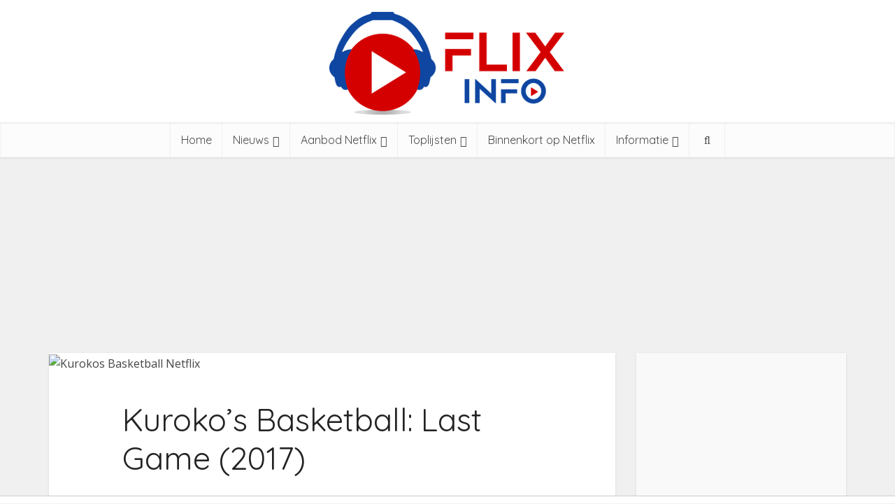

--- FILE ---
content_type: text/html; charset=UTF-8
request_url: https://www.netflix-nederland.nl/aanbod-netflix-nederland/kurokos-basketball-last-game-2017/
body_size: 18081
content:
<!DOCTYPE html>
<html lang="nl-NL" class="no-js no-svg">

<head>

<meta http-equiv="Content-Type" content="text/html; charset=UTF-8" />
<meta name="viewport" content="user-scalable=yes, width=device-width, initial-scale=1.0, maximum-scale=1, minimum-scale=1">
<link rel="profile" href="https://gmpg.org/xfn/11" />
<meta name='robots' content='index, follow, max-image-preview:large, max-snippet:-1, max-video-preview:-1' />

	<!-- This site is optimized with the Yoast SEO plugin v25.5 - https://yoast.com/wordpress/plugins/seo/ -->
	<title>Kuroko&#039;s Basketball: Last Game (2017) - Netflix Nederland - Films en Series on demand</title>
<link crossorigin data-rocket-preconnect href="https://fonts.googleapis.com" rel="preconnect">
<link crossorigin data-rocket-preconnect href="https://www.googletagmanager.com" rel="preconnect">
<link crossorigin data-rocket-preconnect href="https://pagead2.googlesyndication.com" rel="preconnect">
<link crossorigin data-rocket-preconnect href="https://tags.refinery89.com" rel="preconnect">
<link crossorigin data-rocket-preconnect href="https://t.seedtag.com" rel="preconnect">
<link crossorigin data-rocket-preconnect href="https://cdn.consentmanager.net" rel="preconnect">
<link crossorigin data-rocket-preconnect href="https://securepubads.g.doubleclick.net" rel="preconnect">
<link crossorigin data-rocket-preconnect href="https://imasdk.googleapis.com" rel="preconnect">
<link crossorigin data-rocket-preconnect href="https://www.youtube.com" rel="preconnect">
<link crossorigin data-rocket-preconnect href="https://widgets.outbrain.com" rel="preconnect">
<link crossorigin data-rocket-preconnect href="https://b.delivery.consentmanager.net" rel="preconnect">
<link data-rocket-preload as="style" href="https://fonts.googleapis.com/css?family=Open%20Sans%3A400%7CQuicksand%3A400&#038;subset=latin%2Clatin-ext&#038;display=swap" rel="preload">
<link href="https://fonts.googleapis.com/css?family=Open%20Sans%3A400%7CQuicksand%3A400&#038;subset=latin%2Clatin-ext&#038;display=swap" media="print" onload="this.media=&#039;all&#039;" rel="stylesheet">
<noscript><link rel="stylesheet" href="https://fonts.googleapis.com/css?family=Open%20Sans%3A400%7CQuicksand%3A400&#038;subset=latin%2Clatin-ext&#038;display=swap"></noscript><link rel="preload" data-rocket-preload as="image" href="https://www.netflix-nederland.nl/wp-content/uploads/2017/08/flixinfo-logo.png" media="(min-width: 1024px)" fetchpriority="high"><link rel="preload" data-rocket-preload as="image" href="https://www.netflix-nederland.nl/wp-content/uploads/2017/08/flixinfo-logo.png" fetchpriority="high">
	<link rel="canonical" href="https://www.netflix-nederland.nl/aanbod-netflix-nederland/kurokos-basketball-last-game-2017/" />
	<meta property="og:locale" content="nl_NL" />
	<meta property="og:type" content="article" />
	<meta property="og:title" content="Kuroko&#039;s Basketball: Last Game (2017) - Netflix Nederland - Films en Series on demand" />
	<meta property="og:description" content="Kuroko keert terug bij de &#8216;Generation of Miracles&#8217; en voormalige rivalen worden vernederd in een vriendschappelijke wedstrijd tegen een berucht straatbasketbalteam. Titel: Kuroko&#8217;s Basketball: Last Game Bekijk deze film direct Genre: Animatie, Drama, Sport Jaar: 2021 Duur: 1u 31min Leeftijd kijkersadvies: &#8211; IMDb: 7.9 Toegevoegd op: 15-11-2021 Regisseur: Shunsuke Tada Acteurs: Soichiro Hoshi, Yoshimassa Hosoya, [&hellip;]" />
	<meta property="og:url" content="https://www.netflix-nederland.nl/aanbod-netflix-nederland/kurokos-basketball-last-game-2017/" />
	<meta property="og:site_name" content="Netflix Nederland - Films en Series on demand" />
	<meta property="article:publisher" content="https://www.facebook.com/pages/Flixinfo-NL/1427732864148576" />
	<meta property="article:modified_time" content="2021-11-15T08:45:39+00:00" />
	<meta property="og:image" content="https://www.netflix-nederland.nl/wp-content/uploads/2021/11/Kurokos-Basketball-Netflix.jpg" />
	<meta property="og:image:width" content="810" />
	<meta property="og:image:height" content="456" />
	<meta property="og:image:type" content="image/jpeg" />
	<meta name="twitter:card" content="summary_large_image" />
	<meta name="twitter:site" content="@FlixInfoNL" />
	<meta name="twitter:label1" content="Geschatte leestijd" />
	<meta name="twitter:data1" content="1 minuut" />
	<script type="application/ld+json" class="yoast-schema-graph">{"@context":"https://schema.org","@graph":[{"@type":"WebPage","@id":"https://www.netflix-nederland.nl/aanbod-netflix-nederland/kurokos-basketball-last-game-2017/","url":"https://www.netflix-nederland.nl/aanbod-netflix-nederland/kurokos-basketball-last-game-2017/","name":"Kuroko's Basketball: Last Game (2017) - Netflix Nederland - Films en Series on demand","isPartOf":{"@id":"https://www.netflix-nederland.nl/#website"},"primaryImageOfPage":{"@id":"https://www.netflix-nederland.nl/aanbod-netflix-nederland/kurokos-basketball-last-game-2017/#primaryimage"},"image":{"@id":"https://www.netflix-nederland.nl/aanbod-netflix-nederland/kurokos-basketball-last-game-2017/#primaryimage"},"thumbnailUrl":"https://www.netflix-nederland.nl/wp-content/uploads/2021/11/Kurokos-Basketball-Netflix.jpg","datePublished":"2021-11-15T08:37:49+00:00","dateModified":"2021-11-15T08:45:39+00:00","breadcrumb":{"@id":"https://www.netflix-nederland.nl/aanbod-netflix-nederland/kurokos-basketball-last-game-2017/#breadcrumb"},"inLanguage":"nl-NL","potentialAction":[{"@type":"ReadAction","target":["https://www.netflix-nederland.nl/aanbod-netflix-nederland/kurokos-basketball-last-game-2017/"]}]},{"@type":"ImageObject","inLanguage":"nl-NL","@id":"https://www.netflix-nederland.nl/aanbod-netflix-nederland/kurokos-basketball-last-game-2017/#primaryimage","url":"https://www.netflix-nederland.nl/wp-content/uploads/2021/11/Kurokos-Basketball-Netflix.jpg","contentUrl":"https://www.netflix-nederland.nl/wp-content/uploads/2021/11/Kurokos-Basketball-Netflix.jpg","width":810,"height":456,"caption":"Kurokos Basketball Netflix"},{"@type":"BreadcrumbList","@id":"https://www.netflix-nederland.nl/aanbod-netflix-nederland/kurokos-basketball-last-game-2017/#breadcrumb","itemListElement":[{"@type":"ListItem","position":1,"name":"Home","item":"https://www.netflix-nederland.nl/"},{"@type":"ListItem","position":2,"name":"Aanbod Netflix in Nederland","item":"https://www.netflix-nederland.nl/aanbod-netflix-nederland/"},{"@type":"ListItem","position":3,"name":"Kuroko&#8217;s Basketball: Last Game (2017)"}]},{"@type":"WebSite","@id":"https://www.netflix-nederland.nl/#website","url":"https://www.netflix-nederland.nl/","name":"Netflix Nederland - Films en Series on demand","description":"Officieuze fan en informatiesite","potentialAction":[{"@type":"SearchAction","target":{"@type":"EntryPoint","urlTemplate":"https://www.netflix-nederland.nl/?s={search_term_string}"},"query-input":{"@type":"PropertyValueSpecification","valueRequired":true,"valueName":"search_term_string"}}],"inLanguage":"nl-NL"}]}</script>
	<!-- / Yoast SEO plugin. -->


<link rel='dns-prefetch' href='//fonts.googleapis.com' />
<link href='https://fonts.gstatic.com' crossorigin rel='preconnect' />
<link rel="alternate" type="application/rss+xml" title="Netflix Nederland - Films en Series on demand &raquo; feed" href="https://www.netflix-nederland.nl/feed/" />
<link rel="alternate" type="application/rss+xml" title="Netflix Nederland - Films en Series on demand &raquo; reacties feed" href="https://www.netflix-nederland.nl/comments/feed/" />
<link rel="alternate" title="oEmbed (JSON)" type="application/json+oembed" href="https://www.netflix-nederland.nl/wp-json/oembed/1.0/embed?url=https%3A%2F%2Fwww.netflix-nederland.nl%2Faanbod-netflix-nederland%2Fkurokos-basketball-last-game-2017%2F" />
<link rel="alternate" title="oEmbed (XML)" type="text/xml+oembed" href="https://www.netflix-nederland.nl/wp-json/oembed/1.0/embed?url=https%3A%2F%2Fwww.netflix-nederland.nl%2Faanbod-netflix-nederland%2Fkurokos-basketball-last-game-2017%2F&#038;format=xml" />
		<!-- This site uses the Google Analytics by MonsterInsights plugin v9.6.1 - Using Analytics tracking - https://www.monsterinsights.com/ -->
							<script src="//www.googletagmanager.com/gtag/js?id=G-33TV0MXGYS"  data-cfasync="false" data-wpfc-render="false" type="text/javascript" async></script>
			<script data-cfasync="false" data-wpfc-render="false" type="text/javascript">
				var mi_version = '9.6.1';
				var mi_track_user = true;
				var mi_no_track_reason = '';
								var MonsterInsightsDefaultLocations = {"page_location":"https:\/\/www.netflix-nederland.nl\/aanbod-netflix-nederland\/kurokos-basketball-last-game-2017\/"};
								if ( typeof MonsterInsightsPrivacyGuardFilter === 'function' ) {
					var MonsterInsightsLocations = (typeof MonsterInsightsExcludeQuery === 'object') ? MonsterInsightsPrivacyGuardFilter( MonsterInsightsExcludeQuery ) : MonsterInsightsPrivacyGuardFilter( MonsterInsightsDefaultLocations );
				} else {
					var MonsterInsightsLocations = (typeof MonsterInsightsExcludeQuery === 'object') ? MonsterInsightsExcludeQuery : MonsterInsightsDefaultLocations;
				}

								var disableStrs = [
										'ga-disable-G-33TV0MXGYS',
									];

				/* Function to detect opted out users */
				function __gtagTrackerIsOptedOut() {
					for (var index = 0; index < disableStrs.length; index++) {
						if (document.cookie.indexOf(disableStrs[index] + '=true') > -1) {
							return true;
						}
					}

					return false;
				}

				/* Disable tracking if the opt-out cookie exists. */
				if (__gtagTrackerIsOptedOut()) {
					for (var index = 0; index < disableStrs.length; index++) {
						window[disableStrs[index]] = true;
					}
				}

				/* Opt-out function */
				function __gtagTrackerOptout() {
					for (var index = 0; index < disableStrs.length; index++) {
						document.cookie = disableStrs[index] + '=true; expires=Thu, 31 Dec 2099 23:59:59 UTC; path=/';
						window[disableStrs[index]] = true;
					}
				}

				if ('undefined' === typeof gaOptout) {
					function gaOptout() {
						__gtagTrackerOptout();
					}
				}
								window.dataLayer = window.dataLayer || [];

				window.MonsterInsightsDualTracker = {
					helpers: {},
					trackers: {},
				};
				if (mi_track_user) {
					function __gtagDataLayer() {
						dataLayer.push(arguments);
					}

					function __gtagTracker(type, name, parameters) {
						if (!parameters) {
							parameters = {};
						}

						if (parameters.send_to) {
							__gtagDataLayer.apply(null, arguments);
							return;
						}

						if (type === 'event') {
														parameters.send_to = monsterinsights_frontend.v4_id;
							var hookName = name;
							if (typeof parameters['event_category'] !== 'undefined') {
								hookName = parameters['event_category'] + ':' + name;
							}

							if (typeof MonsterInsightsDualTracker.trackers[hookName] !== 'undefined') {
								MonsterInsightsDualTracker.trackers[hookName](parameters);
							} else {
								__gtagDataLayer('event', name, parameters);
							}
							
						} else {
							__gtagDataLayer.apply(null, arguments);
						}
					}

					__gtagTracker('js', new Date());
					__gtagTracker('set', {
						'developer_id.dZGIzZG': true,
											});
					if ( MonsterInsightsLocations.page_location ) {
						__gtagTracker('set', MonsterInsightsLocations);
					}
										__gtagTracker('config', 'G-33TV0MXGYS', {"forceSSL":"true"} );
															window.gtag = __gtagTracker;										(function () {
						/* https://developers.google.com/analytics/devguides/collection/analyticsjs/ */
						/* ga and __gaTracker compatibility shim. */
						var noopfn = function () {
							return null;
						};
						var newtracker = function () {
							return new Tracker();
						};
						var Tracker = function () {
							return null;
						};
						var p = Tracker.prototype;
						p.get = noopfn;
						p.set = noopfn;
						p.send = function () {
							var args = Array.prototype.slice.call(arguments);
							args.unshift('send');
							__gaTracker.apply(null, args);
						};
						var __gaTracker = function () {
							var len = arguments.length;
							if (len === 0) {
								return;
							}
							var f = arguments[len - 1];
							if (typeof f !== 'object' || f === null || typeof f.hitCallback !== 'function') {
								if ('send' === arguments[0]) {
									var hitConverted, hitObject = false, action;
									if ('event' === arguments[1]) {
										if ('undefined' !== typeof arguments[3]) {
											hitObject = {
												'eventAction': arguments[3],
												'eventCategory': arguments[2],
												'eventLabel': arguments[4],
												'value': arguments[5] ? arguments[5] : 1,
											}
										}
									}
									if ('pageview' === arguments[1]) {
										if ('undefined' !== typeof arguments[2]) {
											hitObject = {
												'eventAction': 'page_view',
												'page_path': arguments[2],
											}
										}
									}
									if (typeof arguments[2] === 'object') {
										hitObject = arguments[2];
									}
									if (typeof arguments[5] === 'object') {
										Object.assign(hitObject, arguments[5]);
									}
									if ('undefined' !== typeof arguments[1].hitType) {
										hitObject = arguments[1];
										if ('pageview' === hitObject.hitType) {
											hitObject.eventAction = 'page_view';
										}
									}
									if (hitObject) {
										action = 'timing' === arguments[1].hitType ? 'timing_complete' : hitObject.eventAction;
										hitConverted = mapArgs(hitObject);
										__gtagTracker('event', action, hitConverted);
									}
								}
								return;
							}

							function mapArgs(args) {
								var arg, hit = {};
								var gaMap = {
									'eventCategory': 'event_category',
									'eventAction': 'event_action',
									'eventLabel': 'event_label',
									'eventValue': 'event_value',
									'nonInteraction': 'non_interaction',
									'timingCategory': 'event_category',
									'timingVar': 'name',
									'timingValue': 'value',
									'timingLabel': 'event_label',
									'page': 'page_path',
									'location': 'page_location',
									'title': 'page_title',
									'referrer' : 'page_referrer',
								};
								for (arg in args) {
																		if (!(!args.hasOwnProperty(arg) || !gaMap.hasOwnProperty(arg))) {
										hit[gaMap[arg]] = args[arg];
									} else {
										hit[arg] = args[arg];
									}
								}
								return hit;
							}

							try {
								f.hitCallback();
							} catch (ex) {
							}
						};
						__gaTracker.create = newtracker;
						__gaTracker.getByName = newtracker;
						__gaTracker.getAll = function () {
							return [];
						};
						__gaTracker.remove = noopfn;
						__gaTracker.loaded = true;
						window['__gaTracker'] = __gaTracker;
					})();
									} else {
										console.log("");
					(function () {
						function __gtagTracker() {
							return null;
						}

						window['__gtagTracker'] = __gtagTracker;
						window['gtag'] = __gtagTracker;
					})();
									}
			</script>
				<!-- / Google Analytics by MonsterInsights -->
		<!-- www.netflix-nederland.nl is managing ads with Advanced Ads 2.0.9 – https://wpadvancedads.com/ --><!--noptimize--><script id="netfl-ready">
			window.advanced_ads_ready=function(e,a){a=a||"complete";var d=function(e){return"interactive"===a?"loading"!==e:"complete"===e};d(document.readyState)?e():document.addEventListener("readystatechange",(function(a){d(a.target.readyState)&&e()}),{once:"interactive"===a})},window.advanced_ads_ready_queue=window.advanced_ads_ready_queue||[];		</script>
		<!--/noptimize--><style id='wp-img-auto-sizes-contain-inline-css' type='text/css'>
img:is([sizes=auto i],[sizes^="auto," i]){contain-intrinsic-size:3000px 1500px}
/*# sourceURL=wp-img-auto-sizes-contain-inline-css */
</style>
<style id='wp-emoji-styles-inline-css' type='text/css'>

	img.wp-smiley, img.emoji {
		display: inline !important;
		border: none !important;
		box-shadow: none !important;
		height: 1em !important;
		width: 1em !important;
		margin: 0 0.07em !important;
		vertical-align: -0.1em !important;
		background: none !important;
		padding: 0 !important;
	}
/*# sourceURL=wp-emoji-styles-inline-css */
</style>
<style id='wp-block-library-inline-css' type='text/css'>
:root{--wp-block-synced-color:#7a00df;--wp-block-synced-color--rgb:122,0,223;--wp-bound-block-color:var(--wp-block-synced-color);--wp-editor-canvas-background:#ddd;--wp-admin-theme-color:#007cba;--wp-admin-theme-color--rgb:0,124,186;--wp-admin-theme-color-darker-10:#006ba1;--wp-admin-theme-color-darker-10--rgb:0,107,160.5;--wp-admin-theme-color-darker-20:#005a87;--wp-admin-theme-color-darker-20--rgb:0,90,135;--wp-admin-border-width-focus:2px}@media (min-resolution:192dpi){:root{--wp-admin-border-width-focus:1.5px}}.wp-element-button{cursor:pointer}:root .has-very-light-gray-background-color{background-color:#eee}:root .has-very-dark-gray-background-color{background-color:#313131}:root .has-very-light-gray-color{color:#eee}:root .has-very-dark-gray-color{color:#313131}:root .has-vivid-green-cyan-to-vivid-cyan-blue-gradient-background{background:linear-gradient(135deg,#00d084,#0693e3)}:root .has-purple-crush-gradient-background{background:linear-gradient(135deg,#34e2e4,#4721fb 50%,#ab1dfe)}:root .has-hazy-dawn-gradient-background{background:linear-gradient(135deg,#faaca8,#dad0ec)}:root .has-subdued-olive-gradient-background{background:linear-gradient(135deg,#fafae1,#67a671)}:root .has-atomic-cream-gradient-background{background:linear-gradient(135deg,#fdd79a,#004a59)}:root .has-nightshade-gradient-background{background:linear-gradient(135deg,#330968,#31cdcf)}:root .has-midnight-gradient-background{background:linear-gradient(135deg,#020381,#2874fc)}:root{--wp--preset--font-size--normal:16px;--wp--preset--font-size--huge:42px}.has-regular-font-size{font-size:1em}.has-larger-font-size{font-size:2.625em}.has-normal-font-size{font-size:var(--wp--preset--font-size--normal)}.has-huge-font-size{font-size:var(--wp--preset--font-size--huge)}.has-text-align-center{text-align:center}.has-text-align-left{text-align:left}.has-text-align-right{text-align:right}.has-fit-text{white-space:nowrap!important}#end-resizable-editor-section{display:none}.aligncenter{clear:both}.items-justified-left{justify-content:flex-start}.items-justified-center{justify-content:center}.items-justified-right{justify-content:flex-end}.items-justified-space-between{justify-content:space-between}.screen-reader-text{border:0;clip-path:inset(50%);height:1px;margin:-1px;overflow:hidden;padding:0;position:absolute;width:1px;word-wrap:normal!important}.screen-reader-text:focus{background-color:#ddd;clip-path:none;color:#444;display:block;font-size:1em;height:auto;left:5px;line-height:normal;padding:15px 23px 14px;text-decoration:none;top:5px;width:auto;z-index:100000}html :where(.has-border-color){border-style:solid}html :where([style*=border-top-color]){border-top-style:solid}html :where([style*=border-right-color]){border-right-style:solid}html :where([style*=border-bottom-color]){border-bottom-style:solid}html :where([style*=border-left-color]){border-left-style:solid}html :where([style*=border-width]){border-style:solid}html :where([style*=border-top-width]){border-top-style:solid}html :where([style*=border-right-width]){border-right-style:solid}html :where([style*=border-bottom-width]){border-bottom-style:solid}html :where([style*=border-left-width]){border-left-style:solid}html :where(img[class*=wp-image-]){height:auto;max-width:100%}:where(figure){margin:0 0 1em}html :where(.is-position-sticky){--wp-admin--admin-bar--position-offset:var(--wp-admin--admin-bar--height,0px)}@media screen and (max-width:600px){html :where(.is-position-sticky){--wp-admin--admin-bar--position-offset:0px}}

/*# sourceURL=wp-block-library-inline-css */
</style><style id='global-styles-inline-css' type='text/css'>
:root{--wp--preset--aspect-ratio--square: 1;--wp--preset--aspect-ratio--4-3: 4/3;--wp--preset--aspect-ratio--3-4: 3/4;--wp--preset--aspect-ratio--3-2: 3/2;--wp--preset--aspect-ratio--2-3: 2/3;--wp--preset--aspect-ratio--16-9: 16/9;--wp--preset--aspect-ratio--9-16: 9/16;--wp--preset--color--black: #000000;--wp--preset--color--cyan-bluish-gray: #abb8c3;--wp--preset--color--white: #ffffff;--wp--preset--color--pale-pink: #f78da7;--wp--preset--color--vivid-red: #cf2e2e;--wp--preset--color--luminous-vivid-orange: #ff6900;--wp--preset--color--luminous-vivid-amber: #fcb900;--wp--preset--color--light-green-cyan: #7bdcb5;--wp--preset--color--vivid-green-cyan: #00d084;--wp--preset--color--pale-cyan-blue: #8ed1fc;--wp--preset--color--vivid-cyan-blue: #0693e3;--wp--preset--color--vivid-purple: #9b51e0;--wp--preset--color--vce-acc: #ee0000;--wp--preset--color--vce-meta: #9b9b9b;--wp--preset--color--vce-txt: #444444;--wp--preset--color--vce-bg: #ffffff;--wp--preset--color--vce-cat-0: ;--wp--preset--color--vce-cat-1: #dd0d0d;--wp--preset--color--vce-cat-17: #5ac105;--wp--preset--color--vce-cat-15: #8224e3;--wp--preset--color--vce-cat-12: #eeee22;--wp--preset--color--vce-cat-5: #1a6faf;--wp--preset--color--vce-cat-9: #d89031;--wp--preset--color--vce-cat-16: #22cdd6;--wp--preset--color--vce-cat-8: #d61d6a;--wp--preset--color--vce-cat-18: #3300cc;--wp--preset--color--vce-cat-19: #ed9600;--wp--preset--color--vce-cat-20: #00abec;--wp--preset--color--vce-cat-22: #0ad800;--wp--preset--color--vce-cat-23: #c821d1;--wp--preset--color--vce-cat-26: #bf302b;--wp--preset--color--vce-cat-27: #aa7a27;--wp--preset--color--vce-cat-4: #d61d6a;--wp--preset--color--vce-cat-31: #2292e8;--wp--preset--gradient--vivid-cyan-blue-to-vivid-purple: linear-gradient(135deg,rgb(6,147,227) 0%,rgb(155,81,224) 100%);--wp--preset--gradient--light-green-cyan-to-vivid-green-cyan: linear-gradient(135deg,rgb(122,220,180) 0%,rgb(0,208,130) 100%);--wp--preset--gradient--luminous-vivid-amber-to-luminous-vivid-orange: linear-gradient(135deg,rgb(252,185,0) 0%,rgb(255,105,0) 100%);--wp--preset--gradient--luminous-vivid-orange-to-vivid-red: linear-gradient(135deg,rgb(255,105,0) 0%,rgb(207,46,46) 100%);--wp--preset--gradient--very-light-gray-to-cyan-bluish-gray: linear-gradient(135deg,rgb(238,238,238) 0%,rgb(169,184,195) 100%);--wp--preset--gradient--cool-to-warm-spectrum: linear-gradient(135deg,rgb(74,234,220) 0%,rgb(151,120,209) 20%,rgb(207,42,186) 40%,rgb(238,44,130) 60%,rgb(251,105,98) 80%,rgb(254,248,76) 100%);--wp--preset--gradient--blush-light-purple: linear-gradient(135deg,rgb(255,206,236) 0%,rgb(152,150,240) 100%);--wp--preset--gradient--blush-bordeaux: linear-gradient(135deg,rgb(254,205,165) 0%,rgb(254,45,45) 50%,rgb(107,0,62) 100%);--wp--preset--gradient--luminous-dusk: linear-gradient(135deg,rgb(255,203,112) 0%,rgb(199,81,192) 50%,rgb(65,88,208) 100%);--wp--preset--gradient--pale-ocean: linear-gradient(135deg,rgb(255,245,203) 0%,rgb(182,227,212) 50%,rgb(51,167,181) 100%);--wp--preset--gradient--electric-grass: linear-gradient(135deg,rgb(202,248,128) 0%,rgb(113,206,126) 100%);--wp--preset--gradient--midnight: linear-gradient(135deg,rgb(2,3,129) 0%,rgb(40,116,252) 100%);--wp--preset--font-size--small: 13px;--wp--preset--font-size--medium: 20px;--wp--preset--font-size--large: 21px;--wp--preset--font-size--x-large: 42px;--wp--preset--font-size--normal: 16px;--wp--preset--font-size--huge: 28px;--wp--preset--spacing--20: 0.44rem;--wp--preset--spacing--30: 0.67rem;--wp--preset--spacing--40: 1rem;--wp--preset--spacing--50: 1.5rem;--wp--preset--spacing--60: 2.25rem;--wp--preset--spacing--70: 3.38rem;--wp--preset--spacing--80: 5.06rem;--wp--preset--shadow--natural: 6px 6px 9px rgba(0, 0, 0, 0.2);--wp--preset--shadow--deep: 12px 12px 50px rgba(0, 0, 0, 0.4);--wp--preset--shadow--sharp: 6px 6px 0px rgba(0, 0, 0, 0.2);--wp--preset--shadow--outlined: 6px 6px 0px -3px rgb(255, 255, 255), 6px 6px rgb(0, 0, 0);--wp--preset--shadow--crisp: 6px 6px 0px rgb(0, 0, 0);}:where(.is-layout-flex){gap: 0.5em;}:where(.is-layout-grid){gap: 0.5em;}body .is-layout-flex{display: flex;}.is-layout-flex{flex-wrap: wrap;align-items: center;}.is-layout-flex > :is(*, div){margin: 0;}body .is-layout-grid{display: grid;}.is-layout-grid > :is(*, div){margin: 0;}:where(.wp-block-columns.is-layout-flex){gap: 2em;}:where(.wp-block-columns.is-layout-grid){gap: 2em;}:where(.wp-block-post-template.is-layout-flex){gap: 1.25em;}:where(.wp-block-post-template.is-layout-grid){gap: 1.25em;}.has-black-color{color: var(--wp--preset--color--black) !important;}.has-cyan-bluish-gray-color{color: var(--wp--preset--color--cyan-bluish-gray) !important;}.has-white-color{color: var(--wp--preset--color--white) !important;}.has-pale-pink-color{color: var(--wp--preset--color--pale-pink) !important;}.has-vivid-red-color{color: var(--wp--preset--color--vivid-red) !important;}.has-luminous-vivid-orange-color{color: var(--wp--preset--color--luminous-vivid-orange) !important;}.has-luminous-vivid-amber-color{color: var(--wp--preset--color--luminous-vivid-amber) !important;}.has-light-green-cyan-color{color: var(--wp--preset--color--light-green-cyan) !important;}.has-vivid-green-cyan-color{color: var(--wp--preset--color--vivid-green-cyan) !important;}.has-pale-cyan-blue-color{color: var(--wp--preset--color--pale-cyan-blue) !important;}.has-vivid-cyan-blue-color{color: var(--wp--preset--color--vivid-cyan-blue) !important;}.has-vivid-purple-color{color: var(--wp--preset--color--vivid-purple) !important;}.has-black-background-color{background-color: var(--wp--preset--color--black) !important;}.has-cyan-bluish-gray-background-color{background-color: var(--wp--preset--color--cyan-bluish-gray) !important;}.has-white-background-color{background-color: var(--wp--preset--color--white) !important;}.has-pale-pink-background-color{background-color: var(--wp--preset--color--pale-pink) !important;}.has-vivid-red-background-color{background-color: var(--wp--preset--color--vivid-red) !important;}.has-luminous-vivid-orange-background-color{background-color: var(--wp--preset--color--luminous-vivid-orange) !important;}.has-luminous-vivid-amber-background-color{background-color: var(--wp--preset--color--luminous-vivid-amber) !important;}.has-light-green-cyan-background-color{background-color: var(--wp--preset--color--light-green-cyan) !important;}.has-vivid-green-cyan-background-color{background-color: var(--wp--preset--color--vivid-green-cyan) !important;}.has-pale-cyan-blue-background-color{background-color: var(--wp--preset--color--pale-cyan-blue) !important;}.has-vivid-cyan-blue-background-color{background-color: var(--wp--preset--color--vivid-cyan-blue) !important;}.has-vivid-purple-background-color{background-color: var(--wp--preset--color--vivid-purple) !important;}.has-black-border-color{border-color: var(--wp--preset--color--black) !important;}.has-cyan-bluish-gray-border-color{border-color: var(--wp--preset--color--cyan-bluish-gray) !important;}.has-white-border-color{border-color: var(--wp--preset--color--white) !important;}.has-pale-pink-border-color{border-color: var(--wp--preset--color--pale-pink) !important;}.has-vivid-red-border-color{border-color: var(--wp--preset--color--vivid-red) !important;}.has-luminous-vivid-orange-border-color{border-color: var(--wp--preset--color--luminous-vivid-orange) !important;}.has-luminous-vivid-amber-border-color{border-color: var(--wp--preset--color--luminous-vivid-amber) !important;}.has-light-green-cyan-border-color{border-color: var(--wp--preset--color--light-green-cyan) !important;}.has-vivid-green-cyan-border-color{border-color: var(--wp--preset--color--vivid-green-cyan) !important;}.has-pale-cyan-blue-border-color{border-color: var(--wp--preset--color--pale-cyan-blue) !important;}.has-vivid-cyan-blue-border-color{border-color: var(--wp--preset--color--vivid-cyan-blue) !important;}.has-vivid-purple-border-color{border-color: var(--wp--preset--color--vivid-purple) !important;}.has-vivid-cyan-blue-to-vivid-purple-gradient-background{background: var(--wp--preset--gradient--vivid-cyan-blue-to-vivid-purple) !important;}.has-light-green-cyan-to-vivid-green-cyan-gradient-background{background: var(--wp--preset--gradient--light-green-cyan-to-vivid-green-cyan) !important;}.has-luminous-vivid-amber-to-luminous-vivid-orange-gradient-background{background: var(--wp--preset--gradient--luminous-vivid-amber-to-luminous-vivid-orange) !important;}.has-luminous-vivid-orange-to-vivid-red-gradient-background{background: var(--wp--preset--gradient--luminous-vivid-orange-to-vivid-red) !important;}.has-very-light-gray-to-cyan-bluish-gray-gradient-background{background: var(--wp--preset--gradient--very-light-gray-to-cyan-bluish-gray) !important;}.has-cool-to-warm-spectrum-gradient-background{background: var(--wp--preset--gradient--cool-to-warm-spectrum) !important;}.has-blush-light-purple-gradient-background{background: var(--wp--preset--gradient--blush-light-purple) !important;}.has-blush-bordeaux-gradient-background{background: var(--wp--preset--gradient--blush-bordeaux) !important;}.has-luminous-dusk-gradient-background{background: var(--wp--preset--gradient--luminous-dusk) !important;}.has-pale-ocean-gradient-background{background: var(--wp--preset--gradient--pale-ocean) !important;}.has-electric-grass-gradient-background{background: var(--wp--preset--gradient--electric-grass) !important;}.has-midnight-gradient-background{background: var(--wp--preset--gradient--midnight) !important;}.has-small-font-size{font-size: var(--wp--preset--font-size--small) !important;}.has-medium-font-size{font-size: var(--wp--preset--font-size--medium) !important;}.has-large-font-size{font-size: var(--wp--preset--font-size--large) !important;}.has-x-large-font-size{font-size: var(--wp--preset--font-size--x-large) !important;}
/*# sourceURL=global-styles-inline-css */
</style>

<style id='classic-theme-styles-inline-css' type='text/css'>
/*! This file is auto-generated */
.wp-block-button__link{color:#fff;background-color:#32373c;border-radius:9999px;box-shadow:none;text-decoration:none;padding:calc(.667em + 2px) calc(1.333em + 2px);font-size:1.125em}.wp-block-file__button{background:#32373c;color:#fff;text-decoration:none}
/*# sourceURL=/wp-includes/css/classic-themes.min.css */
</style>

<link data-minify="1" rel='stylesheet' id='vce-style-css' href='https://www.netflix-nederland.nl/wp-content/cache/min/1/wp-content/themes/voice/assets/css/min.css?ver=1767609828' type='text/css' media='all' />
<style id='vce-style-inline-css' type='text/css'>
body, button, input, select, textarea {font-size: 1.6rem;}.vce-single .entry-headline p{font-size: 2.2rem;}.main-navigation a{font-size: 1.6rem;}.sidebar .widget-title{font-size: 1.8rem;}.sidebar .widget, .vce-lay-c .entry-content, .vce-lay-h .entry-content {font-size: 1.4rem;}.vce-featured-link-article{font-size: 5.2rem;}.vce-featured-grid-big.vce-featured-grid .vce-featured-link-article{font-size: 3.4rem;}.vce-featured-grid .vce-featured-link-article{font-size: 2.2rem;}h1 { font-size: 4.5rem; }h2 { font-size: 4.0rem; }h3 { font-size: 3.5rem; }h4 { font-size: 2.5rem; }h5 { font-size: 2.0rem; }h6 { font-size: 1.8rem; }.comment-reply-title, .main-box-title{font-size: 2.2rem;}h1.entry-title{font-size: 4.5rem;}.vce-lay-a .entry-title a{font-size: 3.4rem;}.vce-lay-b .entry-title{font-size: 2.4rem;}.vce-lay-c .entry-title, .vce-sid-none .vce-lay-c .entry-title{font-size: 2.2rem;}.vce-lay-d .entry-title{font-size: 1.5rem;}.vce-lay-e .entry-title{font-size: 1.4rem;}.vce-lay-f .entry-title{font-size: 1.4rem;}.vce-lay-g .entry-title a, .vce-lay-g .entry-title a:hover{font-size: 3.0rem;}.vce-lay-h .entry-title{font-size: 2.4rem;}.entry-meta div,.entry-meta div a,.vce-lay-g .meta-item,.vce-lay-c .meta-item{font-size: 1.4rem;}.vce-lay-d .meta-category a,.vce-lay-d .entry-meta div,.vce-lay-d .entry-meta div a,.vce-lay-e .entry-meta div,.vce-lay-e .entry-meta div a,.vce-lay-e .fn,.vce-lay-e .meta-item{font-size: 1.3rem;}body {background-color:#f0f0f0;background-image:url('https://www.netflix-nederland.nl/wp-content/uploads/2017/09/pw_maze_white.png');}body,.mks_author_widget h3,.site-description,.meta-category a,textarea {font-family: 'Open Sans';font-weight: 400;}h1,h2,h3,h4,h5,h6,blockquote,.vce-post-link,.site-title,.site-title a,.main-box-title,.comment-reply-title,.entry-title a,.vce-single .entry-headline p,.vce-prev-next-link,.author-title,.mks_pullquote,.widget_rss ul li .rsswidget,#bbpress-forums .bbp-forum-title,#bbpress-forums .bbp-topic-permalink {font-family: 'Quicksand';font-weight: 400;}.main-navigation a,.sidr a{font-family: 'Quicksand';font-weight: 400;}.vce-single .entry-content,.vce-single .entry-headline,.vce-single .entry-footer,.vce-share-bar {width: 600px;}.vce-lay-a .lay-a-content{width: 600px;max-width: 600px;}.vce-page .entry-content,.vce-page .entry-title-page {width: 600px;}.vce-sid-none .vce-single .entry-content,.vce-sid-none .vce-single .entry-headline,.vce-sid-none .vce-single .entry-footer {width: 600px;}.vce-sid-none .vce-page .entry-content,.vce-sid-none .vce-page .entry-title-page,.error404 .entry-content {width: 600px;max-width: 600px;}body, button, input, select, textarea{color: #444444;}h1,h2,h3,h4,h5,h6,.entry-title a,.prev-next-nav a,#bbpress-forums .bbp-forum-title, #bbpress-forums .bbp-topic-permalink,.woocommerce ul.products li.product .price .amount{color: #232323;}a,.entry-title a:hover,.vce-prev-next-link:hover,.vce-author-links a:hover,.required,.error404 h4,.prev-next-nav a:hover,#bbpress-forums .bbp-forum-title:hover, #bbpress-forums .bbp-topic-permalink:hover,.woocommerce ul.products li.product h3:hover,.woocommerce ul.products li.product h3:hover mark,.main-box-title a:hover{color: #ee0000;}.vce-square,.vce-main-content .mejs-controls .mejs-time-rail .mejs-time-current,button,input[type="button"],input[type="reset"],input[type="submit"],.vce-button,.pagination-wapper a,#vce-pagination .next.page-numbers,#vce-pagination .prev.page-numbers,#vce-pagination .page-numbers,#vce-pagination .page-numbers.current,.vce-link-pages a,#vce-pagination a,.vce-load-more a,.vce-slider-pagination .owl-nav > div,.vce-mega-menu-posts-wrap .owl-nav > div,.comment-reply-link:hover,.vce-featured-section a,.vce-lay-g .vce-featured-info .meta-category a,.vce-404-menu a,.vce-post.sticky .meta-image:before,#vce-pagination .page-numbers:hover,#bbpress-forums .bbp-pagination .current,#bbpress-forums .bbp-pagination a:hover,.woocommerce #respond input#submit,.woocommerce a.button,.woocommerce button.button,.woocommerce input.button,.woocommerce ul.products li.product .added_to_cart,.woocommerce #respond input#submit:hover,.woocommerce a.button:hover,.woocommerce button.button:hover,.woocommerce input.button:hover,.woocommerce ul.products li.product .added_to_cart:hover,.woocommerce #respond input#submit.alt,.woocommerce a.button.alt,.woocommerce button.button.alt,.woocommerce input.button.alt,.woocommerce #respond input#submit.alt:hover, .woocommerce a.button.alt:hover, .woocommerce button.button.alt:hover, .woocommerce input.button.alt:hover,.woocommerce span.onsale,.woocommerce .widget_price_filter .ui-slider .ui-slider-range,.woocommerce .widget_price_filter .ui-slider .ui-slider-handle,.comments-holder .navigation .page-numbers.current,.vce-lay-a .vce-read-more:hover,.vce-lay-c .vce-read-more:hover,body div.wpforms-container-full .wpforms-form input[type=submit], body div.wpforms-container-full .wpforms-form button[type=submit], body div.wpforms-container-full .wpforms-form .wpforms-page-button,body div.wpforms-container-full .wpforms-form input[type=submit]:hover, body div.wpforms-container-full .wpforms-form button[type=submit]:hover, body div.wpforms-container-full .wpforms-form .wpforms-page-button:hover {background-color: #ee0000;}#vce-pagination .page-numbers,.comments-holder .navigation .page-numbers{background: transparent;color: #ee0000;border: 1px solid #ee0000;}.comments-holder .navigation .page-numbers:hover{background: #ee0000;border: 1px solid #ee0000;}.bbp-pagination-links a{background: transparent;color: #ee0000;border: 1px solid #ee0000 !important;}#vce-pagination .page-numbers.current,.bbp-pagination-links span.current,.comments-holder .navigation .page-numbers.current{border: 1px solid #ee0000;}.widget_categories .cat-item:before,.widget_categories .cat-item .count{background: #ee0000;}.comment-reply-link,.vce-lay-a .vce-read-more,.vce-lay-c .vce-read-more{border: 1px solid #ee0000;}.entry-meta div,.entry-meta-count,.entry-meta div a,.comment-metadata a,.meta-category span,.meta-author-wrapped,.wp-caption .wp-caption-text,.widget_rss .rss-date,.sidebar cite,.site-footer cite,.sidebar .vce-post-list .entry-meta div,.sidebar .vce-post-list .entry-meta div a,.sidebar .vce-post-list .fn,.sidebar .vce-post-list .fn a,.site-footer .vce-post-list .entry-meta div,.site-footer .vce-post-list .entry-meta div a,.site-footer .vce-post-list .fn,.site-footer .vce-post-list .fn a,#bbpress-forums .bbp-topic-started-by,#bbpress-forums .bbp-topic-started-in,#bbpress-forums .bbp-forum-info .bbp-forum-content,#bbpress-forums p.bbp-topic-meta,span.bbp-admin-links a,.bbp-reply-post-date,#bbpress-forums li.bbp-header,#bbpress-forums li.bbp-footer,.woocommerce .woocommerce-result-count,.woocommerce .product_meta{color: #9b9b9b;}.main-box-title, .comment-reply-title, .main-box-head{background: #ffffff;color: #232323;}.main-box-title a{color: #232323;}.sidebar .widget .widget-title a{color: #232323;}.main-box,.comment-respond,.prev-next-nav{background: #f9f9f9;}.vce-post,ul.comment-list > li.comment,.main-box-single,.ie8 .vce-single,#disqus_thread,.vce-author-card,.vce-author-card .vce-content-outside,.mks-bredcrumbs-container,ul.comment-list > li.pingback{background: #ffffff;}.mks_tabs.horizontal .mks_tab_nav_item.active{border-bottom: 1px solid #ffffff;}.mks_tabs.horizontal .mks_tab_item,.mks_tabs.vertical .mks_tab_nav_item.active,.mks_tabs.horizontal .mks_tab_nav_item.active{background: #ffffff;}.mks_tabs.vertical .mks_tab_nav_item.active{border-right: 1px solid #ffffff;}#vce-pagination,.vce-slider-pagination .owl-controls,.vce-content-outside,.comments-holder .navigation{background: #f3f3f3;}.sidebar .widget-title{background: #ffffff;color: #232323;}.sidebar .widget{background: #f9f9f9;}.sidebar .widget,.sidebar .widget li a,.sidebar .mks_author_widget h3 a,.sidebar .mks_author_widget h3,.sidebar .vce-search-form .vce-search-input,.sidebar .vce-search-form .vce-search-input:focus{color: #444444;}.sidebar .widget li a:hover,.sidebar .widget a,.widget_nav_menu li.menu-item-has-children:hover:after,.widget_pages li.page_item_has_children:hover:after{color: #ee0000;}.sidebar .tagcloud a {border: 1px solid #ee0000;}.sidebar .mks_author_link,.sidebar .tagcloud a:hover,.sidebar .mks_themeforest_widget .more,.sidebar button,.sidebar input[type="button"],.sidebar input[type="reset"],.sidebar input[type="submit"],.sidebar .vce-button,.sidebar .bbp_widget_login .button{background-color: #ee0000;}.sidebar .mks_author_widget .mks_autor_link_wrap,.sidebar .mks_themeforest_widget .mks_read_more,.widget .meks-instagram-follow-link {background: #f3f3f3;}.sidebar #wp-calendar caption,.sidebar .recentcomments,.sidebar .post-date,.sidebar #wp-calendar tbody{color: rgba(68,68,68,0.7);}.site-footer{background: #373941;}.site-footer .widget-title{color: #ffffff;}.site-footer,.site-footer .widget,.site-footer .widget li a,.site-footer .mks_author_widget h3 a,.site-footer .mks_author_widget h3,.site-footer .vce-search-form .vce-search-input,.site-footer .vce-search-form .vce-search-input:focus{color: #f9f9f9;}.site-footer .widget li a:hover,.site-footer .widget a,.site-info a{color: #ee0000;}.site-footer .tagcloud a {border: 1px solid #ee0000;}.site-footer .mks_author_link,.site-footer .mks_themeforest_widget .more,.site-footer button,.site-footer input[type="button"],.site-footer input[type="reset"],.site-footer input[type="submit"],.site-footer .vce-button,.site-footer .tagcloud a:hover{background-color: #ee0000;}.site-footer #wp-calendar caption,.site-footer .recentcomments,.site-footer .post-date,.site-footer #wp-calendar tbody,.site-footer .site-info{color: rgba(249,249,249,0.7);}.top-header,.top-nav-menu li .sub-menu{background: #3a3a3a;}.top-header,.top-header a{color: #ffffff;}.top-header .vce-search-form .vce-search-input,.top-header .vce-search-input:focus,.top-header .vce-search-submit{color: #ffffff;}.top-header .vce-search-form .vce-search-input::-webkit-input-placeholder { color: #ffffff;}.top-header .vce-search-form .vce-search-input:-moz-placeholder { color: #ffffff;}.top-header .vce-search-form .vce-search-input::-moz-placeholder { color: #ffffff;}.top-header .vce-search-form .vce-search-input:-ms-input-placeholder { color: #ffffff;}.header-1-wrapper{height: 175px;padding-top: 15px;}.header-2-wrapper,.header-3-wrapper{height: 175px;}.header-2-wrapper .site-branding,.header-3-wrapper .site-branding{top: 15px;left: 0px;}.site-title a, .site-title a:hover{color: #232323;}.site-description{color: #aaaaaa;}.main-header{background-color: #ffffff;}.header-bottom-wrapper{background: #fcfcfc;}.vce-header-ads{margin: 42px 0;}.header-3-wrapper .nav-menu > li > a{padding: 77px 15px;}.header-sticky,.sidr{background: rgba(252,252,252,0.95);}.ie8 .header-sticky{background: #ffffff;}.main-navigation a,.nav-menu .vce-mega-menu > .sub-menu > li > a,.sidr li a,.vce-menu-parent{color: #4a4a4a;}.nav-menu > li:hover > a,.nav-menu > .current_page_item > a,.nav-menu > .current-menu-item > a,.nav-menu > .current-menu-ancestor > a,.main-navigation a.vce-item-selected,.main-navigation ul ul li:hover > a,.nav-menu ul .current-menu-item a,.nav-menu ul .current_page_item a,.vce-menu-parent:hover,.sidr li a:hover,.sidr li.sidr-class-current_page_item > a,.main-navigation li.current-menu-item.fa:before,.vce-responsive-nav{color: #ee0000;}#sidr-id-vce_main_navigation_menu .soc-nav-menu li a:hover {color: #ffffff;}.nav-menu > li:hover > a,.nav-menu > .current_page_item > a,.nav-menu > .current-menu-item > a,.nav-menu > .current-menu-ancestor > a,.main-navigation a.vce-item-selected,.main-navigation ul ul,.header-sticky .nav-menu > .current_page_item:hover > a,.header-sticky .nav-menu > .current-menu-item:hover > a,.header-sticky .nav-menu > .current-menu-ancestor:hover > a,.header-sticky .main-navigation a.vce-item-selected:hover{background-color: #ffffff;}.search-header-wrap ul {border-top: 2px solid #ee0000;}.vce-cart-icon a.vce-custom-cart span,.sidr-class-vce-custom-cart .sidr-class-vce-cart-count {background: #ee0000;font-family: 'Open Sans';}.vce-border-top .main-box-title{border-top: 2px solid #ee0000;}.tagcloud a:hover,.sidebar .widget .mks_author_link,.sidebar .widget.mks_themeforest_widget .more,.site-footer .widget .mks_author_link,.site-footer .widget.mks_themeforest_widget .more,.vce-lay-g .entry-meta div,.vce-lay-g .fn,.vce-lay-g .fn a{color: #FFF;}.vce-featured-header .vce-featured-header-background{opacity: 0.5}.vce-featured-grid .vce-featured-header-background,.vce-post-big .vce-post-img:after,.vce-post-slider .vce-post-img:after{opacity: 0.5}.vce-featured-grid .owl-item:hover .vce-grid-text .vce-featured-header-background,.vce-post-big li:hover .vce-post-img:after,.vce-post-slider li:hover .vce-post-img:after {opacity: 0.8}.vce-featured-grid.vce-featured-grid-big .vce-featured-header-background,.vce-post-big .vce-post-img:after,.vce-post-slider .vce-post-img:after{opacity: 0.5}.vce-featured-grid.vce-featured-grid-big .owl-item:hover .vce-grid-text .vce-featured-header-background,.vce-post-big li:hover .vce-post-img:after,.vce-post-slider li:hover .vce-post-img:after {opacity: 0.8}#back-top {background: #323232}.sidr input[type=text]{background: rgba(74,74,74,0.1);color: rgba(74,74,74,0.5);}.is-style-solid-color{background-color: #ee0000;color: #ffffff;}.wp-block-image figcaption{color: #9b9b9b;}.wp-block-cover .wp-block-cover-image-text, .wp-block-cover .wp-block-cover-text, .wp-block-cover h2, .wp-block-cover-image .wp-block-cover-image-text, .wp-block-cover-image .wp-block-cover-text, .wp-block-cover-image h2,p.has-drop-cap:not(:focus)::first-letter,p.wp-block-subhead{font-family: 'Quicksand';font-weight: 400;}.wp-block-cover .wp-block-cover-image-text, .wp-block-cover .wp-block-cover-text, .wp-block-cover h2, .wp-block-cover-image .wp-block-cover-image-text, .wp-block-cover-image .wp-block-cover-text, .wp-block-cover-image h2{font-size: 2.5rem;}p.wp-block-subhead{font-size: 2.2rem;}.wp-block-button__link{background: #ee0000}.wp-block-search .wp-block-search__button{color: #ffffff}.meta-image:hover a img,.vce-lay-h .img-wrap:hover .meta-image > img,.img-wrp:hover img,.vce-gallery-big:hover img,.vce-gallery .gallery-item:hover img,.wp-block-gallery .blocks-gallery-item:hover img,.vce_posts_widget .vce-post-big li:hover img,.vce-featured-grid .owl-item:hover img,.vce-post-img:hover img,.mega-menu-img:hover img{-webkit-transform: scale(1.1);-moz-transform: scale(1.1);-o-transform: scale(1.1);-ms-transform: scale(1.1);transform: scale(1.1);}.has-small-font-size{ font-size: 1.2rem;}.has-large-font-size{ font-size: 1.9rem;}.has-huge-font-size{ font-size: 2.3rem;}@media(min-width: 671px){.has-small-font-size{ font-size: 1.3rem;}.has-normal-font-size{ font-size: 1.6rem;}.has-large-font-size{ font-size: 2.1rem;}.has-huge-font-size{ font-size: 2.8rem;}}.has-vce-acc-background-color{ background-color: #ee0000;}.has-vce-acc-color{ color: #ee0000;}.has-vce-meta-background-color{ background-color: #9b9b9b;}.has-vce-meta-color{ color: #9b9b9b;}.has-vce-txt-background-color{ background-color: #444444;}.has-vce-txt-color{ color: #444444;}.has-vce-bg-background-color{ background-color: #ffffff;}.has-vce-bg-color{ color: #ffffff;}.has-vce-cat-0-background-color{ background-color: ;}.has-vce-cat-0-color{ color: ;}.has-vce-cat-1-background-color{ background-color: #dd0d0d;}.has-vce-cat-1-color{ color: #dd0d0d;}.has-vce-cat-17-background-color{ background-color: #5ac105;}.has-vce-cat-17-color{ color: #5ac105;}.has-vce-cat-15-background-color{ background-color: #8224e3;}.has-vce-cat-15-color{ color: #8224e3;}.has-vce-cat-12-background-color{ background-color: #eeee22;}.has-vce-cat-12-color{ color: #eeee22;}.has-vce-cat-5-background-color{ background-color: #1a6faf;}.has-vce-cat-5-color{ color: #1a6faf;}.has-vce-cat-9-background-color{ background-color: #d89031;}.has-vce-cat-9-color{ color: #d89031;}.has-vce-cat-16-background-color{ background-color: #22cdd6;}.has-vce-cat-16-color{ color: #22cdd6;}.has-vce-cat-8-background-color{ background-color: #d61d6a;}.has-vce-cat-8-color{ color: #d61d6a;}.has-vce-cat-18-background-color{ background-color: #3300cc;}.has-vce-cat-18-color{ color: #3300cc;}.has-vce-cat-19-background-color{ background-color: #ed9600;}.has-vce-cat-19-color{ color: #ed9600;}.has-vce-cat-20-background-color{ background-color: #00abec;}.has-vce-cat-20-color{ color: #00abec;}.has-vce-cat-22-background-color{ background-color: #0ad800;}.has-vce-cat-22-color{ color: #0ad800;}.has-vce-cat-23-background-color{ background-color: #c821d1;}.has-vce-cat-23-color{ color: #c821d1;}.has-vce-cat-26-background-color{ background-color: #bf302b;}.has-vce-cat-26-color{ color: #bf302b;}.has-vce-cat-27-background-color{ background-color: #aa7a27;}.has-vce-cat-27-color{ color: #aa7a27;}.has-vce-cat-4-background-color{ background-color: #d61d6a;}.has-vce-cat-4-color{ color: #d61d6a;}.has-vce-cat-31-background-color{ background-color: #2292e8;}.has-vce-cat-31-color{ color: #2292e8;}a.category-1, .sidebar .widget .vce-post-list a.category-1{ color: #dd0d0d;}body.category-1 .main-box-title, .main-box-title.cat-1 { border-top: 2px solid #dd0d0d;}.widget_categories li.cat-item-1 .count { background: #dd0d0d;}.widget_categories li.cat-item-1:before { background:#dd0d0d;}.vce-featured-section .category-1, .vce-post-big .meta-category a.category-1, .vce-post-slider .meta-category a.category-1{ background-color: #dd0d0d;}.vce-lay-g .vce-featured-info .meta-category a.category-1{ background-color: #dd0d0d;}.vce-lay-h header .meta-category a.category-1{ background-color: #dd0d0d;}a.category-17, .sidebar .widget .vce-post-list a.category-17{ color: #5ac105;}body.category-17 .main-box-title, .main-box-title.cat-17 { border-top: 2px solid #5ac105;}.widget_categories li.cat-item-17 .count { background: #5ac105;}.widget_categories li.cat-item-17:before { background:#5ac105;}.vce-featured-section .category-17, .vce-post-big .meta-category a.category-17, .vce-post-slider .meta-category a.category-17{ background-color: #5ac105;}.vce-lay-g .vce-featured-info .meta-category a.category-17{ background-color: #5ac105;}.vce-lay-h header .meta-category a.category-17{ background-color: #5ac105;}a.category-15, .sidebar .widget .vce-post-list a.category-15{ color: #8224e3;}body.category-15 .main-box-title, .main-box-title.cat-15 { border-top: 2px solid #8224e3;}.widget_categories li.cat-item-15 .count { background: #8224e3;}.widget_categories li.cat-item-15:before { background:#8224e3;}.vce-featured-section .category-15, .vce-post-big .meta-category a.category-15, .vce-post-slider .meta-category a.category-15{ background-color: #8224e3;}.vce-lay-g .vce-featured-info .meta-category a.category-15{ background-color: #8224e3;}.vce-lay-h header .meta-category a.category-15{ background-color: #8224e3;}a.category-12, .sidebar .widget .vce-post-list a.category-12{ color: #eeee22;}body.category-12 .main-box-title, .main-box-title.cat-12 { border-top: 2px solid #eeee22;}.widget_categories li.cat-item-12 .count { background: #eeee22;}.widget_categories li.cat-item-12:before { background:#eeee22;}.vce-featured-section .category-12, .vce-post-big .meta-category a.category-12, .vce-post-slider .meta-category a.category-12{ background-color: #eeee22;}.vce-lay-g .vce-featured-info .meta-category a.category-12{ background-color: #eeee22;}.vce-lay-h header .meta-category a.category-12{ background-color: #eeee22;}a.category-5, .sidebar .widget .vce-post-list a.category-5{ color: #1a6faf;}body.category-5 .main-box-title, .main-box-title.cat-5 { border-top: 2px solid #1a6faf;}.widget_categories li.cat-item-5 .count { background: #1a6faf;}.widget_categories li.cat-item-5:before { background:#1a6faf;}.vce-featured-section .category-5, .vce-post-big .meta-category a.category-5, .vce-post-slider .meta-category a.category-5{ background-color: #1a6faf;}.vce-lay-g .vce-featured-info .meta-category a.category-5{ background-color: #1a6faf;}.vce-lay-h header .meta-category a.category-5{ background-color: #1a6faf;}a.category-9, .sidebar .widget .vce-post-list a.category-9{ color: #d89031;}body.category-9 .main-box-title, .main-box-title.cat-9 { border-top: 2px solid #d89031;}.widget_categories li.cat-item-9 .count { background: #d89031;}.widget_categories li.cat-item-9:before { background:#d89031;}.vce-featured-section .category-9, .vce-post-big .meta-category a.category-9, .vce-post-slider .meta-category a.category-9{ background-color: #d89031;}.vce-lay-g .vce-featured-info .meta-category a.category-9{ background-color: #d89031;}.vce-lay-h header .meta-category a.category-9{ background-color: #d89031;}a.category-16, .sidebar .widget .vce-post-list a.category-16{ color: #22cdd6;}body.category-16 .main-box-title, .main-box-title.cat-16 { border-top: 2px solid #22cdd6;}.widget_categories li.cat-item-16 .count { background: #22cdd6;}.widget_categories li.cat-item-16:before { background:#22cdd6;}.vce-featured-section .category-16, .vce-post-big .meta-category a.category-16, .vce-post-slider .meta-category a.category-16{ background-color: #22cdd6;}.vce-lay-g .vce-featured-info .meta-category a.category-16{ background-color: #22cdd6;}.vce-lay-h header .meta-category a.category-16{ background-color: #22cdd6;}a.category-8, .sidebar .widget .vce-post-list a.category-8{ color: #d61d6a;}body.category-8 .main-box-title, .main-box-title.cat-8 { border-top: 2px solid #d61d6a;}.widget_categories li.cat-item-8 .count { background: #d61d6a;}.widget_categories li.cat-item-8:before { background:#d61d6a;}.vce-featured-section .category-8, .vce-post-big .meta-category a.category-8, .vce-post-slider .meta-category a.category-8{ background-color: #d61d6a;}.vce-lay-g .vce-featured-info .meta-category a.category-8{ background-color: #d61d6a;}.vce-lay-h header .meta-category a.category-8{ background-color: #d61d6a;}a.category-18, .sidebar .widget .vce-post-list a.category-18{ color: #3300cc;}body.category-18 .main-box-title, .main-box-title.cat-18 { border-top: 2px solid #3300cc;}.widget_categories li.cat-item-18 .count { background: #3300cc;}.widget_categories li.cat-item-18:before { background:#3300cc;}.vce-featured-section .category-18, .vce-post-big .meta-category a.category-18, .vce-post-slider .meta-category a.category-18{ background-color: #3300cc;}.vce-lay-g .vce-featured-info .meta-category a.category-18{ background-color: #3300cc;}.vce-lay-h header .meta-category a.category-18{ background-color: #3300cc;}a.category-19, .sidebar .widget .vce-post-list a.category-19{ color: #ed9600;}body.category-19 .main-box-title, .main-box-title.cat-19 { border-top: 2px solid #ed9600;}.widget_categories li.cat-item-19 .count { background: #ed9600;}.widget_categories li.cat-item-19:before { background:#ed9600;}.vce-featured-section .category-19, .vce-post-big .meta-category a.category-19, .vce-post-slider .meta-category a.category-19{ background-color: #ed9600;}.vce-lay-g .vce-featured-info .meta-category a.category-19{ background-color: #ed9600;}.vce-lay-h header .meta-category a.category-19{ background-color: #ed9600;}a.category-20, .sidebar .widget .vce-post-list a.category-20{ color: #00abec;}body.category-20 .main-box-title, .main-box-title.cat-20 { border-top: 2px solid #00abec;}.widget_categories li.cat-item-20 .count { background: #00abec;}.widget_categories li.cat-item-20:before { background:#00abec;}.vce-featured-section .category-20, .vce-post-big .meta-category a.category-20, .vce-post-slider .meta-category a.category-20{ background-color: #00abec;}.vce-lay-g .vce-featured-info .meta-category a.category-20{ background-color: #00abec;}.vce-lay-h header .meta-category a.category-20{ background-color: #00abec;}a.category-22, .sidebar .widget .vce-post-list a.category-22{ color: #0ad800;}body.category-22 .main-box-title, .main-box-title.cat-22 { border-top: 2px solid #0ad800;}.widget_categories li.cat-item-22 .count { background: #0ad800;}.widget_categories li.cat-item-22:before { background:#0ad800;}.vce-featured-section .category-22, .vce-post-big .meta-category a.category-22, .vce-post-slider .meta-category a.category-22{ background-color: #0ad800;}.vce-lay-g .vce-featured-info .meta-category a.category-22{ background-color: #0ad800;}.vce-lay-h header .meta-category a.category-22{ background-color: #0ad800;}a.category-23, .sidebar .widget .vce-post-list a.category-23{ color: #c821d1;}body.category-23 .main-box-title, .main-box-title.cat-23 { border-top: 2px solid #c821d1;}.widget_categories li.cat-item-23 .count { background: #c821d1;}.widget_categories li.cat-item-23:before { background:#c821d1;}.vce-featured-section .category-23, .vce-post-big .meta-category a.category-23, .vce-post-slider .meta-category a.category-23{ background-color: #c821d1;}.vce-lay-g .vce-featured-info .meta-category a.category-23{ background-color: #c821d1;}.vce-lay-h header .meta-category a.category-23{ background-color: #c821d1;}a.category-26, .sidebar .widget .vce-post-list a.category-26{ color: #bf302b;}body.category-26 .main-box-title, .main-box-title.cat-26 { border-top: 2px solid #bf302b;}.widget_categories li.cat-item-26 .count { background: #bf302b;}.widget_categories li.cat-item-26:before { background:#bf302b;}.vce-featured-section .category-26, .vce-post-big .meta-category a.category-26, .vce-post-slider .meta-category a.category-26{ background-color: #bf302b;}.vce-lay-g .vce-featured-info .meta-category a.category-26{ background-color: #bf302b;}.vce-lay-h header .meta-category a.category-26{ background-color: #bf302b;}a.category-27, .sidebar .widget .vce-post-list a.category-27{ color: #aa7a27;}body.category-27 .main-box-title, .main-box-title.cat-27 { border-top: 2px solid #aa7a27;}.widget_categories li.cat-item-27 .count { background: #aa7a27;}.widget_categories li.cat-item-27:before { background:#aa7a27;}.vce-featured-section .category-27, .vce-post-big .meta-category a.category-27, .vce-post-slider .meta-category a.category-27{ background-color: #aa7a27;}.vce-lay-g .vce-featured-info .meta-category a.category-27{ background-color: #aa7a27;}.vce-lay-h header .meta-category a.category-27{ background-color: #aa7a27;}a.category-4, .sidebar .widget .vce-post-list a.category-4{ color: #d61d6a;}body.category-4 .main-box-title, .main-box-title.cat-4 { border-top: 2px solid #d61d6a;}.widget_categories li.cat-item-4 .count { background: #d61d6a;}.widget_categories li.cat-item-4:before { background:#d61d6a;}.vce-featured-section .category-4, .vce-post-big .meta-category a.category-4, .vce-post-slider .meta-category a.category-4{ background-color: #d61d6a;}.vce-lay-g .vce-featured-info .meta-category a.category-4{ background-color: #d61d6a;}.vce-lay-h header .meta-category a.category-4{ background-color: #d61d6a;}a.category-31, .sidebar .widget .vce-post-list a.category-31{ color: #2292e8;}body.category-31 .main-box-title, .main-box-title.cat-31 { border-top: 2px solid #2292e8;}.widget_categories li.cat-item-31 .count { background: #2292e8;}.widget_categories li.cat-item-31:before { background:#2292e8;}.vce-featured-section .category-31, .vce-post-big .meta-category a.category-31, .vce-post-slider .meta-category a.category-31{ background-color: #2292e8;}.vce-lay-g .vce-featured-info .meta-category a.category-31{ background-color: #2292e8;}.vce-lay-h header .meta-category a.category-31{ background-color: #2292e8;}
/*# sourceURL=vce-style-inline-css */
</style>
<link data-minify="1" rel='stylesheet' id='vce_child_load_scripts-css' href='https://www.netflix-nederland.nl/wp-content/cache/min/1/wp-content/themes/voice-child/style.css?ver=1767609828' type='text/css' media='screen' />
<link data-minify="1" rel='stylesheet' id='meks-social-widget-css' href='https://www.netflix-nederland.nl/wp-content/cache/min/1/wp-content/plugins/meks-smart-social-widget/css/style.css?ver=1767609828' type='text/css' media='all' />
<link data-minify="1" rel='stylesheet' id='meks_ess-main-css' href='https://www.netflix-nederland.nl/wp-content/cache/min/1/wp-content/plugins/meks-easy-social-share/assets/css/main.css?ver=1767609828' type='text/css' media='all' />
<link rel='stylesheet' id='tablepress-default-css' href='https://www.netflix-nederland.nl/wp-content/tablepress-combined.min.css?ver=16' type='text/css' media='all' />




<link rel="https://api.w.org/" href="https://www.netflix-nederland.nl/wp-json/" /><link rel="alternate" title="JSON" type="application/json" href="https://www.netflix-nederland.nl/wp-json/wp/v2/pages/80084" /><link rel="EditURI" type="application/rsd+xml" title="RSD" href="https://www.netflix-nederland.nl/xmlrpc.php?rsd" />
<meta name="generator" content="WordPress 6.9" />
<link rel='shortlink' href='https://www.netflix-nederland.nl/?p=80084' />
<meta name="generator" content="Redux 4.5.7" /><script  async src="https://pagead2.googlesyndication.com/pagead/js/adsbygoogle.js?client=ca-pub-3380990957268998" crossorigin="anonymous"></script><link rel="icon" href="https://www.netflix-nederland.nl/wp-content/uploads/2017/08/cropped-flixinfo-favicon-32x32.png" sizes="32x32" />
<link rel="icon" href="https://www.netflix-nederland.nl/wp-content/uploads/2017/08/cropped-flixinfo-favicon-192x192.png" sizes="192x192" />
<link rel="apple-touch-icon" href="https://www.netflix-nederland.nl/wp-content/uploads/2017/08/cropped-flixinfo-favicon-180x180.png" />
<meta name="msapplication-TileImage" content="https://www.netflix-nederland.nl/wp-content/uploads/2017/08/cropped-flixinfo-favicon-270x270.png" />
		<style type="text/css" id="wp-custom-css">
			.schema-faq .schema-faq-answer{ 
margin-bottom:36px !important; }

.schema-faq-question {
	font-size: 18px;
}

@media only screen and (min-width: 200px) and (max-width: 670px) {
.alignleft {margin-right: 20px;}
}@media only screen and (min-width: 200px) and (max-width: 670px) {
.alignleft {margin-right: 20px;}
}@media only screen and (min-width: 200px) and (max-width: 670px) {
.alignleft {margin-right: 20px;}
}@media only screen and (min-width: 200px) and (max-width: 670px) {
.alignleft {margin-right: 20px;}
}/*
Je kunt hier je eigen CSS toevoegen.


Klik op het help icoon om meer te leren.
*/

.button {background-color: #dd0d0d; color:#FFFFFF; border: 1px solid #8b0000;text-shadow: 0px 0px 0px rgba(0, 0, 0, 0);border-radius:2px; display: inline-block; padding: 16px 26px;} 
.button: hover {background-color: #dd0d0d;border:1px solid;color:#ffffff;border-radius: 2px;}

@media only screen and (max-width: 1023px) {
	.r89-desktop-billboard-atf, .r89-desktop-hpa-atf, .r89-desktop-hpa-btf, .r89-desktop-InContent, .r89-desktop-rectangle-atf, .r89-desktop-rectangle-btf {
		display:none;
	}
}
@media only screen and (min-width: 1024px) {
	.r89-mobile-billboard-top, .r89-mobile-rectangle-mid, r89-mobile- rectangle-infinite {
		display:none;
	}
}
.r89-mobile-billboard-top { margin: 20px 0; }
.r89-mobile-rectangle-mid, .r89-mobile-rectangle-infinite, .r89-desktop-rectangle-btf { margin: 30px 0; }		</style>
		<script async="async" src="https://tags.refinery89.com/v2/netflix-nederland.js"></script>	

	<meta name="generator" content="WP Rocket 3.19.2.1" data-wpr-features="wpr_minify_concatenate_js wpr_preconnect_external_domains wpr_oci wpr_minify_css wpr_desktop" /></head>

<body class="wp-singular page-template-default page page-id-80084 page-child parent-pageid-132 wp-embed-responsive wp-theme-voice wp-child-theme-voice-child vce-sid-right voice-v_2_9_7 voice-child aa-prefix-netfl-">

<div  id="vce-main">

<header  id="header" class="main-header">
<div  class="container header-1-wrapper header-main-area">	
		<div class="vce-res-nav">
	<a class="vce-responsive-nav" href="#sidr-main"><i class="fa fa-bars"></i></a>
</div>
<div class="site-branding">
	<span class="site-title"><a href="https://www.netflix-nederland.nl/" rel="home" class="has-logo"><picture class="vce-logo"><source media="(min-width: 1024px)" srcset="https://www.netflix-nederland.nl/wp-content/uploads/2017/08/flixinfo-logo.png"><source srcset="https://www.netflix-nederland.nl/wp-content/uploads/2017/08/flixinfo-logo.png"><img fetchpriority="high" src="https://www.netflix-nederland.nl/wp-content/uploads/2017/08/flixinfo-logo.png" alt="Netflix Nederland - Films en Series on demand"></picture></a></span></div></div>

<div  class="header-bottom-wrapper">
	<div  class="container">
		<nav id="site-navigation" class="main-navigation" role="navigation">
	<ul id="vce_main_navigation_menu" class="nav-menu"><li id="menu-item-24" class="menu-item menu-item-type-post_type menu-item-object-page menu-item-home menu-item-24"><a href="https://www.netflix-nederland.nl/">Home</a><li id="menu-item-63" class="menu-item menu-item-type-taxonomy menu-item-object-category menu-item-has-children menu-item-63 vce-cat-1"><a href="https://www.netflix-nederland.nl/laatste-nieuws/">Nieuws</a>
<ul class="sub-menu">
	<li id="menu-item-2019" class="menu-item menu-item-type-taxonomy menu-item-object-category menu-item-2019 vce-cat-1"><a href="https://www.netflix-nederland.nl/laatste-nieuws/">Laatste nieuws over Netflix</a>	<li id="menu-item-2020" class="menu-item menu-item-type-taxonomy menu-item-object-category menu-item-2020 vce-cat-5"><a href="https://www.netflix-nederland.nl/laatste-nieuws/nieuwopnetflix/">Nieuw op Netflix</a>	<li id="menu-item-3568" class="menu-item menu-item-type-taxonomy menu-item-object-category menu-item-3568 vce-cat-8"><a href="https://www.netflix-nederland.nl/laatste-nieuws/verwijderalarm/">Verwijderalarm</a>	<li id="menu-item-15016" class="menu-item menu-item-type-taxonomy menu-item-object-category menu-item-15016 vce-cat-17"><a href="https://www.netflix-nederland.nl/laatste-nieuws/flix-tip/">Flix Tip</a>	<li id="menu-item-15017" class="menu-item menu-item-type-taxonomy menu-item-object-category menu-item-15017 vce-cat-15"><a href="https://www.netflix-nederland.nl/laatste-nieuws/beste-van-de-maand/">Beste van de Maand</a>	<li id="menu-item-4247" class="menu-item menu-item-type-taxonomy menu-item-object-category menu-item-4247 vce-cat-9"><a href="https://www.netflix-nederland.nl/laatste-nieuws/throwback-thursday-film/">TBT filmtip</a>	<li id="menu-item-17508" class="menu-item menu-item-type-taxonomy menu-item-object-category menu-item-17508 vce-cat-18"><a href="https://www.netflix-nederland.nl/laatste-nieuws/vooruitblik/">Serie Vooruitblikken</a>	<li id="menu-item-4827" class="menu-item menu-item-type-taxonomy menu-item-object-category menu-item-4827 vce-cat-12"><a href="https://www.netflix-nederland.nl/laatste-nieuws/netflix-newsflash/">Netflix Newsflash</a></ul>
<li id="menu-item-152" class="menu-item menu-item-type-post_type menu-item-object-page current-page-ancestor menu-item-has-children menu-item-152"><a href="https://www.netflix-nederland.nl/aanbod-netflix-nederland/">Aanbod Netflix</a>
<ul class="sub-menu">
	<li id="menu-item-2023" class="menu-item menu-item-type-post_type menu-item-object-page current-page-ancestor menu-item-2023"><a href="https://www.netflix-nederland.nl/aanbod-netflix-nederland/">Volledig aanbod op een rij</a>	<li id="menu-item-74427" class="menu-item menu-item-type-taxonomy menu-item-object-category menu-item-74427 vce-cat-31"><a href="https://www.netflix-nederland.nl/bridgerton/">Bridgerton</a>	<li id="menu-item-74428" class="menu-item menu-item-type-taxonomy menu-item-object-category menu-item-74428 vce-cat-4"><a href="https://www.netflix-nederland.nl/virgin-river/">Virgin River</a>	<li id="menu-item-26334" class="menu-item menu-item-type-post_type menu-item-object-page menu-item-26334"><a href="https://www.netflix-nederland.nl/4k-super-hd-ultra-hd-films-series-uhd-netflix/">4K Films en Series op Netflix</a>	<li id="menu-item-2008" class="menu-item menu-item-type-post_type menu-item-object-page menu-item-2008"><a href="https://www.netflix-nederland.nl/verwijderde-films-en-series-op-netflix/">Verwijderde titels</a>	<li id="menu-item-20458" class="menu-item menu-item-type-post_type menu-item-object-page menu-item-20458"><a href="https://www.netflix-nederland.nl/gecancelde-series-op-netflix/">Gecancelde series op Netflix</a>	<li id="menu-item-76871" class="menu-item menu-item-type-post_type menu-item-object-page menu-item-76871"><a href="https://www.netflix-nederland.nl/afgeronde-series-op-netflix/">Afgeronde series op Netflix</a></ul>
<li id="menu-item-74426" class="menu-item menu-item-type-post_type menu-item-object-post menu-item-has-children menu-item-74426"><a href="https://www.netflix-nederland.nl/beste-series-netflix-top-50/">Toplijsten</a>
<ul class="sub-menu">
	<li id="menu-item-5782" class="menu-item menu-item-type-custom menu-item-object-custom menu-item-5782"><a href="https://www.netflix-nederland.nl/beste-films-netflix-top-100/">Film Top 100</a>	<li id="menu-item-13572" class="menu-item menu-item-type-post_type menu-item-object-post menu-item-13572"><a href="https://www.netflix-nederland.nl/beste-series-netflix-top-50/">Series Top 50</a>	<li id="menu-item-74430" class="menu-item menu-item-type-post_type menu-item-object-post menu-item-74430"><a href="https://www.netflix-nederland.nl/beste-romantische-komediefilms-op-netflix/">Beste Romcom</a>	<li id="menu-item-74431" class="menu-item menu-item-type-post_type menu-item-object-post menu-item-74431"><a href="https://www.netflix-nederland.nl/beste-romantische-dramaseries-op-netflix/">Romantische dramaseries</a>	<li id="menu-item-74429" class="menu-item menu-item-type-post_type menu-item-object-post menu-item-74429"><a href="https://www.netflix-nederland.nl/beste-spaanse-series-op-netflix/">Beste Spaanse series</a>	<li id="menu-item-18624" class="menu-item menu-item-type-post_type menu-item-object-post menu-item-18624"><a href="https://www.netflix-nederland.nl/nederlandse-film-top-20-op-netflix/">Nederlandse Film Top-20</a>	<li id="menu-item-96488" class="menu-item menu-item-type-post_type menu-item-object-post menu-item-96488"><a href="https://www.netflix-nederland.nl/beste-kerstfilms-op-netflix/">Beste kerstfilms</a></ul>
<li id="menu-item-43857" class="menu-item menu-item-type-post_type menu-item-object-page menu-item-43857"><a href="https://www.netflix-nederland.nl/binnenkort-op-netflix/">Binnenkort op Netflix</a><li id="menu-item-421" class="menu-item menu-item-type-custom menu-item-object-custom menu-item-has-children menu-item-421"><a href="https://www.netflix-nederland.nl/faq">Informatie</a>
<ul class="sub-menu">
	<li id="menu-item-28790" class="menu-item menu-item-type-custom menu-item-object-custom menu-item-28790"><a href="https://www.netflix-nederland.nl/faq/">FAQ</a>	<li id="menu-item-23" class="menu-item menu-item-type-post_type menu-item-object-page menu-item-23"><a href="https://www.netflix-nederland.nl/hoe-werkt-netflix/">Hoe werkt Netflix?</a>	<li id="menu-item-36" class="menu-item menu-item-type-post_type menu-item-object-page menu-item-36"><a href="https://www.netflix-nederland.nl/wat-is-netflix/">Wat is Netflix?</a>	<li id="menu-item-1535" class="menu-item menu-item-type-post_type menu-item-object-page menu-item-1535"><a href="https://www.netflix-nederland.nl/netflix-in-het-buitenland/">Netflix kijken in het buitenland</a>	<li id="menu-item-24472" class="menu-item menu-item-type-post_type menu-item-object-page menu-item-24472"><a href="https://www.netflix-nederland.nl/netflix-apps-leukste-op-rijtje/">De leukste Netflix apps</a>	<li id="menu-item-50" class="menu-item menu-item-type-post_type menu-item-object-page menu-item-50"><a href="https://www.netflix-nederland.nl/concurrenten-netflix/">Concurrenten Netflix</a>	<li id="menu-item-2132" class="menu-item menu-item-type-post_type menu-item-object-page menu-item-2132"><a href="https://www.netflix-nederland.nl/netflix-storing/">Netflix storing</a></ul>
<li class="search-header-wrap"><a class="search_header" href="javascript:void(0)"><i class="fa fa-search"></i></a><ul class="search-header-form-ul"><li><form class="vce-search-form" action="https://www.netflix-nederland.nl/" method="get">
	<input name="s" class="vce-search-input" size="20" type="text" value="Type hier om te zoeken..." onfocus="(this.value == 'Type hier om te zoeken...') && (this.value = '')" onblur="(this.value == '') && (this.value = 'Type hier om te zoeken...')" placeholder="Type hier om te zoeken..." />
		<button type="submit" class="vce-search-submit"><i class="fa fa-search"></i></button> 
</form></li></ul></li></ul></nav>	</div>
</div></header>

	<div  id="sticky_header" class="header-sticky">
	<div class="container">
		<div class="vce-res-nav">
	<a class="vce-responsive-nav" href="#sidr-main"><i class="fa fa-bars"></i></a>
</div>
<div class="site-branding">
	<span class="site-title"><a href="https://www.netflix-nederland.nl/" rel="home" class="has-logo"><picture class="vce-logo"><source media="(min-width: 1024px)" srcset="https://www.netflix-nederland.nl/wp-content/uploads/2017/08/flixinfo-logo.png"><source srcset="https://www.netflix-nederland.nl/wp-content/uploads/2017/08/flixinfo-logo.png"><img src="https://www.netflix-nederland.nl/wp-content/uploads/2017/08/flixinfo-logo.png" alt="Netflix Nederland - Films en Series on demand"></picture></a></span></div>		<nav id="site-navigation" class="main-navigation" role="navigation">
		<ul id="vce_main_navigation_menu" class="nav-menu"><li class="menu-item menu-item-type-post_type menu-item-object-page menu-item-home menu-item-24"><a href="https://www.netflix-nederland.nl/">Home</a><li class="menu-item menu-item-type-taxonomy menu-item-object-category menu-item-has-children menu-item-63 vce-cat-1"><a href="https://www.netflix-nederland.nl/laatste-nieuws/">Nieuws</a>
<ul class="sub-menu">
	<li class="menu-item menu-item-type-taxonomy menu-item-object-category menu-item-2019 vce-cat-1"><a href="https://www.netflix-nederland.nl/laatste-nieuws/">Laatste nieuws over Netflix</a>	<li class="menu-item menu-item-type-taxonomy menu-item-object-category menu-item-2020 vce-cat-5"><a href="https://www.netflix-nederland.nl/laatste-nieuws/nieuwopnetflix/">Nieuw op Netflix</a>	<li class="menu-item menu-item-type-taxonomy menu-item-object-category menu-item-3568 vce-cat-8"><a href="https://www.netflix-nederland.nl/laatste-nieuws/verwijderalarm/">Verwijderalarm</a>	<li class="menu-item menu-item-type-taxonomy menu-item-object-category menu-item-15016 vce-cat-17"><a href="https://www.netflix-nederland.nl/laatste-nieuws/flix-tip/">Flix Tip</a>	<li class="menu-item menu-item-type-taxonomy menu-item-object-category menu-item-15017 vce-cat-15"><a href="https://www.netflix-nederland.nl/laatste-nieuws/beste-van-de-maand/">Beste van de Maand</a>	<li class="menu-item menu-item-type-taxonomy menu-item-object-category menu-item-4247 vce-cat-9"><a href="https://www.netflix-nederland.nl/laatste-nieuws/throwback-thursday-film/">TBT filmtip</a>	<li class="menu-item menu-item-type-taxonomy menu-item-object-category menu-item-17508 vce-cat-18"><a href="https://www.netflix-nederland.nl/laatste-nieuws/vooruitblik/">Serie Vooruitblikken</a>	<li class="menu-item menu-item-type-taxonomy menu-item-object-category menu-item-4827 vce-cat-12"><a href="https://www.netflix-nederland.nl/laatste-nieuws/netflix-newsflash/">Netflix Newsflash</a></ul>
<li class="menu-item menu-item-type-post_type menu-item-object-page current-page-ancestor menu-item-has-children menu-item-152"><a href="https://www.netflix-nederland.nl/aanbod-netflix-nederland/">Aanbod Netflix</a>
<ul class="sub-menu">
	<li class="menu-item menu-item-type-post_type menu-item-object-page current-page-ancestor menu-item-2023"><a href="https://www.netflix-nederland.nl/aanbod-netflix-nederland/">Volledig aanbod op een rij</a>	<li class="menu-item menu-item-type-taxonomy menu-item-object-category menu-item-74427 vce-cat-31"><a href="https://www.netflix-nederland.nl/bridgerton/">Bridgerton</a>	<li class="menu-item menu-item-type-taxonomy menu-item-object-category menu-item-74428 vce-cat-4"><a href="https://www.netflix-nederland.nl/virgin-river/">Virgin River</a>	<li class="menu-item menu-item-type-post_type menu-item-object-page menu-item-26334"><a href="https://www.netflix-nederland.nl/4k-super-hd-ultra-hd-films-series-uhd-netflix/">4K Films en Series op Netflix</a>	<li class="menu-item menu-item-type-post_type menu-item-object-page menu-item-2008"><a href="https://www.netflix-nederland.nl/verwijderde-films-en-series-op-netflix/">Verwijderde titels</a>	<li class="menu-item menu-item-type-post_type menu-item-object-page menu-item-20458"><a href="https://www.netflix-nederland.nl/gecancelde-series-op-netflix/">Gecancelde series op Netflix</a>	<li class="menu-item menu-item-type-post_type menu-item-object-page menu-item-76871"><a href="https://www.netflix-nederland.nl/afgeronde-series-op-netflix/">Afgeronde series op Netflix</a></ul>
<li class="menu-item menu-item-type-post_type menu-item-object-post menu-item-has-children menu-item-74426"><a href="https://www.netflix-nederland.nl/beste-series-netflix-top-50/">Toplijsten</a>
<ul class="sub-menu">
	<li class="menu-item menu-item-type-custom menu-item-object-custom menu-item-5782"><a href="https://www.netflix-nederland.nl/beste-films-netflix-top-100/">Film Top 100</a>	<li class="menu-item menu-item-type-post_type menu-item-object-post menu-item-13572"><a href="https://www.netflix-nederland.nl/beste-series-netflix-top-50/">Series Top 50</a>	<li class="menu-item menu-item-type-post_type menu-item-object-post menu-item-74430"><a href="https://www.netflix-nederland.nl/beste-romantische-komediefilms-op-netflix/">Beste Romcom</a>	<li class="menu-item menu-item-type-post_type menu-item-object-post menu-item-74431"><a href="https://www.netflix-nederland.nl/beste-romantische-dramaseries-op-netflix/">Romantische dramaseries</a>	<li class="menu-item menu-item-type-post_type menu-item-object-post menu-item-74429"><a href="https://www.netflix-nederland.nl/beste-spaanse-series-op-netflix/">Beste Spaanse series</a>	<li class="menu-item menu-item-type-post_type menu-item-object-post menu-item-18624"><a href="https://www.netflix-nederland.nl/nederlandse-film-top-20-op-netflix/">Nederlandse Film Top-20</a>	<li class="menu-item menu-item-type-post_type menu-item-object-post menu-item-96488"><a href="https://www.netflix-nederland.nl/beste-kerstfilms-op-netflix/">Beste kerstfilms</a></ul>
<li class="menu-item menu-item-type-post_type menu-item-object-page menu-item-43857"><a href="https://www.netflix-nederland.nl/binnenkort-op-netflix/">Binnenkort op Netflix</a><li class="menu-item menu-item-type-custom menu-item-object-custom menu-item-has-children menu-item-421"><a href="https://www.netflix-nederland.nl/faq">Informatie</a>
<ul class="sub-menu">
	<li class="menu-item menu-item-type-custom menu-item-object-custom menu-item-28790"><a href="https://www.netflix-nederland.nl/faq/">FAQ</a>	<li class="menu-item menu-item-type-post_type menu-item-object-page menu-item-23"><a href="https://www.netflix-nederland.nl/hoe-werkt-netflix/">Hoe werkt Netflix?</a>	<li class="menu-item menu-item-type-post_type menu-item-object-page menu-item-36"><a href="https://www.netflix-nederland.nl/wat-is-netflix/">Wat is Netflix?</a>	<li class="menu-item menu-item-type-post_type menu-item-object-page menu-item-1535"><a href="https://www.netflix-nederland.nl/netflix-in-het-buitenland/">Netflix kijken in het buitenland</a>	<li class="menu-item menu-item-type-post_type menu-item-object-page menu-item-24472"><a href="https://www.netflix-nederland.nl/netflix-apps-leukste-op-rijtje/">De leukste Netflix apps</a>	<li class="menu-item menu-item-type-post_type menu-item-object-page menu-item-50"><a href="https://www.netflix-nederland.nl/concurrenten-netflix/">Concurrenten Netflix</a>	<li class="menu-item menu-item-type-post_type menu-item-object-page menu-item-2132"><a href="https://www.netflix-nederland.nl/netflix-storing/">Netflix storing</a></ul>
<li class="search-header-wrap"><a class="search_header" href="javascript:void(0)"><i class="fa fa-search"></i></a><ul class="search-header-form-ul"><li><form class="vce-search-form" action="https://www.netflix-nederland.nl/" method="get">
	<input name="s" class="vce-search-input" size="20" type="text" value="Type hier om te zoeken..." onfocus="(this.value == 'Type hier om te zoeken...') && (this.value = '')" onblur="(this.value == '') && (this.value = 'Type hier om te zoeken...')" placeholder="Type hier om te zoeken..." />
		<button type="submit" class="vce-search-submit"><i class="fa fa-search"></i></button> 
</form></li></ul></li></ul></nav>	</div>
</div>
<div  id="main-wrapper">



	
<div  id="content" class="container site-content">

		
						<div style="min-height:250px;" class="r89-desktop-billboard-atf"></div>
	
	<div id="primary" class="vce-main-content">
	
		<main id="main" class="main-box main-box-single">
			
		
			<article id="post-80084" class="vce-page post-80084 page type-page status-publish has-post-thumbnail hentry">

	 
		
								<div class="meta-image">
				<img width="810" height="456" src="https://www.netflix-nederland.nl/wp-content/uploads/2021/11/Kurokos-Basketball-Netflix.jpg" class="attachment-vce-lay-a size-vce-lay-a wp-post-image" alt="Kurokos Basketball Netflix" decoding="async" fetchpriority="high" srcset="https://www.netflix-nederland.nl/wp-content/uploads/2021/11/Kurokos-Basketball-Netflix.jpg 810w, https://www.netflix-nederland.nl/wp-content/uploads/2021/11/Kurokos-Basketball-Netflix-300x169.jpg 300w, https://www.netflix-nederland.nl/wp-content/uploads/2021/11/Kurokos-Basketball-Netflix-768x432.jpg 768w" sizes="(max-width: 810px) 100vw, 810px" />							</div>
			
		<header class="entry-header">
			<h1 class="entry-title entry-title-page">Kuroko&#8217;s Basketball: Last Game (2017)</h1>
		</header>
	
		

	<div class="entry-content page-content">
		<p>Kuroko keert terug bij de &#8216;Generation of Miracles&#8217; en voormalige rivalen worden vernederd in een vriendschappelijke wedstrijd tegen een berucht straatbasketbalteam.</p><div class="netfl-google-in-page-desktop" id="netfl-3241933713"><div style="min-height:250px;" class="r89-desktop-rectangle-btf"></div></div>
<p><strong>Titel: </strong>Kuroko&#8217;s Basketball: Last Game<br />
<a href="https://www.netflix.com/title/80991755" target="_blank" rel="noopener"><em>Bekijk deze film direct</em></a><br />
<strong>Genre:</strong> Animatie, Drama, Sport<br />
<strong>Jaar:</strong> 2021<br />
<strong>Duur:</strong> 1u 31min<br />
<strong>Leeftijd kijkersadvies:</strong> &#8211;<br />
<strong>IMDb:</strong> 7.9<br />
<strong>Toegevoegd op: </strong>15-11-2021</p>
<p><strong>Regisseur: </strong>Shunsuke Tada<br />
<strong>Acteurs: </strong>Soichiro Hoshi, Yoshimassa Hosoya, Tetsu Inada</p><div class="netfl-content" style="margin-top: 30px;margin-bottom: 30px;" id="netfl-2994652005"><div style="min-height:250px;" class="r89-outstream-video"></div></div>
<p><a href="https://www.netflix-nederland.nl/aanbod-netflix-nederland/#AanbodLijst">Bekijk het volledige aanbod van Netflix</a></p>
<p><iframe title="KUROKO&#039;S BASKET: THE LAST GAME - Official Trailer (In Cinemas 4 May 2017)" width="810" height="456" src="https://www.youtube.com/embed/DadWQihpBeo?feature=oembed" frameborder="0" allow="accelerometer; autoplay; clipboard-write; encrypted-media; gyroscope; picture-in-picture" allowfullscreen></iframe></p>
<p>&nbsp;</p>
<span class="cp-load-after-post"></span>	</div>

	
		  	

	<div class="vce-share-bar">
		<ul class="vce-share-items">
			<div class="meks_ess rounded no-labels solid "><a href="#" class="meks_ess-item socicon-facebook" data-url="http://www.facebook.com/sharer/sharer.php?u=https%3A%2F%2Fwww.netflix-nederland.nl%2Faanbod-netflix-nederland%2Fkurokos-basketball-last-game-2017%2F&amp;t=Kuroko%E2%80%99s%20Basketball%3A%20Last%20Game%20%282017%29"><span>Facebook</span></a><a href="#" class="meks_ess-item socicon-twitter" data-url="http://twitter.com/intent/tweet?url=https%3A%2F%2Fwww.netflix-nederland.nl%2Faanbod-netflix-nederland%2Fkurokos-basketball-last-game-2017%2F&amp;text=Kuroko%E2%80%99s%20Basketball%3A%20Last%20Game%20%282017%29"><span>X</span></a><a href="https://api.whatsapp.com/send?text=Kuroko%E2%80%99s%20Basketball%3A%20Last%20Game%20%282017%29 https%3A%2F%2Fwww.netflix-nederland.nl%2Faanbod-netflix-nederland%2Fkurokos-basketball-last-game-2017%2F" class="meks_ess-item socicon-whatsapp prevent-share-popup"><span>WhatsApp</span></a></div>		</ul>
	</div>

	
</article>
		
		</main>

					
				
			<div class="OUTBRAIN" data-src="" data-widget-id="SF_1"></div> <script type="text/javascript" async="async"src="//widgets.outbrain.com/outbrain.js"></script>
		
	</div>
	
		<aside id="sidebar" class="sidebar right">
		<div class="vce-no-padding widget netfl-widget"><div style="min-height:600px;" class="r89-desktop-hpa-atf"></div></div>
		<div id="recent-posts-4" class="widget widget_recent_entries">
		<h4 class="widget-title">Laatste Nieuws over Netflix</h4>
		<ul>
											<li>
					<a href="https://www.netflix-nederland.nl/opvallend-nederland-kijkt-massaal-naar-18-jaar-oude-thriller-op-netflix/">Opvallend: Nederland kijkt massaal naar 18 jaar oude thriller op Netflix</a>
									</li>
											<li>
					<a href="https://www.netflix-nederland.nl/kijkers-his-hers-tippen-elkaar-massaal-deze-serie-die-beter-is/">Kijkers His &#038; Hers tippen elkaar massaal deze serie (die nog beter is)</a>
									</li>
											<li>
					<a href="https://www.netflix-nederland.nl/deze-klassieke-roman-nu-als-historische-dramaserie-op-netflix/">Deze klassieke roman nu als historische dramaserie op Netflix</a>
									</li>
											<li>
					<a href="https://www.netflix-nederland.nl/amerikaanse-misdaadserie-duikt-verrassend-op-bij-netflix/">Amerikaanse misdaadserie duikt verrassend op bij Netflix</a>
									</li>
											<li>
					<a href="https://www.netflix-nederland.nl/toe-aan-een-avondje-huilen-zet-dan-deze-nieuwe-netflix-film-op/">Toe aan een avondje huilen? Zet dan deze nieuwe Netflix-film op</a>
									</li>
					</ul>

		</div><div class="vce-no-padding widget netfl-widget"><div style="min-height:600px;" class="r89-desktop-hpa-btf"></div></div>	</aside>

</div>



	<footer id="footer" class="site-footer">

				<div class="container">
			<div class="container-fix">
										<div class="bit-3">
									</div>
							<div class="bit-3">
									</div>
							<div class="bit-3">
									</div>
						</div>
		</div>
		
					<div class="container-full site-info">
				<div class="container">
											<div class="vce-wrap-left">
							<p>Copyright 2026 -
<a href="http://lexbirdmedia.nl" target="_blank">Lex Bird Media</a>
|
<a href="https://www.netflix-nederland.nl/over-ons/">Over Ons </a>
|
<a href="https://www.netflix-nederland.nl/privacy-cookie-policy/" target="_blank">Privacy & Cookie Policy</a></p>						</div>
					
						

					
			
				</div>
			</div>
		

	</footer>


</div>
</div>

<a href="javascript:void(0)" id="back-top"><i class="fa fa-angle-up"></i></a>

<script type="speculationrules">
{"prefetch":[{"source":"document","where":{"and":[{"href_matches":"/*"},{"not":{"href_matches":["/wp-*.php","/wp-admin/*","/wp-content/uploads/*","/wp-content/*","/wp-content/plugins/*","/wp-content/themes/voice-child/*","/wp-content/themes/voice/*","/*\\?(.+)"]}},{"not":{"selector_matches":"a[rel~=\"nofollow\"]"}},{"not":{"selector_matches":".no-prefetch, .no-prefetch a"}}]},"eagerness":"conservative"}]}
</script>






	
			
								<!-- This is minified version of cp-ga-front.js file located at convertpro-addon/analytics/assets/js/cp-ga-front.js if you want to make changes to this, edit cp-ga-front.js file, minify it and paste code here -->
				<!-- Escaping not required, as it is hardcoded, not user-generated -->

				<script type="text/javascript">
				!function(e){e(window).on("cp_after_popup_open",(function(e,t,o,n){var c=jQuery('.cp-popup-container[data-style="cp_style_'+n+'"]').data("styleslug");cpUpdateImpressions(c)})),cpUpdateImpressions=function(e){var t=cp_ga_object.ga_category_name;cpCreateGoogleAnalyticEvent(t,"impression",e)},cpIsModuleOnScreen=function(e){var t=jQuery(window),o={top:t.scrollTop(),left:t.scrollLeft()};o.right=o.left+t.width(),o.bottom=o.top+t.height();var n=e.offset();return n.right=n.left+e.outerWidth(),n.bottom=n.top+e.outerHeight(),!(o.right<n.left||o.left>n.right||o.bottom<n.top||o.top>n.bottom)},e(document).on("cp_after_form_submit",(function(e,t,o,n){if(!0===o.success){var c=cp_ga_object.ga_category_name;cpCreateGoogleAnalyticEvent(c,"conversion",n)}})),cpCreateGoogleAnalyticEvent=function(e,t,o){var n="gtag";void 0!==cp_ga_object.ga_auth_type&&"gtm-code"===cp_ga_object.ga_auth_type&&(n="gtm-code"),"undefined"!=typeof dataLayer&&"gtm-code"==n?dataLayer.push({event:cp_ga_object.ga_event_name,eventCategory:e,eventAction:t,eventLabel:o,eventValue:"1",nonInteraction:!0}):"gtag"==n&&"undefined"!=typeof gtag&&gtag("event",t,{event_label:o,event_category:e,non_interaction:!0})},cp_track_inline_modules=function(){jQuery(".cp-popup-container.cp-module-before_after, .cp-popup-container.cp-module-inline, .cp-popup-container.cp-module-widget").each((function(){var e=jQuery(this);e.data("style").replace("cp_style_","");if(cpIsModuleOnScreen(e)&&!e.hasClass("cp-impression-counted")){var t=e.data("styleslug");cpUpdateImpressions(t),e.addClass("cp-impression-counted")}}))},e(document).ready((function(){cp_track_inline_modules()})),e(document).on("scroll",(function(e){cp_track_inline_modules()}))}(jQuery);
				</script>
				<!--noptimize--><script>!function(){window.advanced_ads_ready_queue=window.advanced_ads_ready_queue||[],advanced_ads_ready_queue.push=window.advanced_ads_ready;for(var d=0,a=advanced_ads_ready_queue.length;d<a;d++)advanced_ads_ready(advanced_ads_ready_queue[d])}();</script><!--/noptimize-->
<script src="https://www.netflix-nederland.nl/wp-content/cache/min/1/56a4361568616f720a5568bd0838a897.js" data-minify="1"></script></body>
</html>
<!-- This website is like a Rocket, isn't it? Performance optimized by WP Rocket. Learn more: https://wp-rocket.me - Debug: cached@1769054637 -->

--- FILE ---
content_type: text/html; charset=utf-8
request_url: https://www.google.com/recaptcha/api2/aframe
body_size: 268
content:
<!DOCTYPE HTML><html><head><meta http-equiv="content-type" content="text/html; charset=UTF-8"></head><body><script nonce="KGuRWCped6AXLxtAnNsLeQ">/** Anti-fraud and anti-abuse applications only. See google.com/recaptcha */ try{var clients={'sodar':'https://pagead2.googlesyndication.com/pagead/sodar?'};window.addEventListener("message",function(a){try{if(a.source===window.parent){var b=JSON.parse(a.data);var c=clients[b['id']];if(c){var d=document.createElement('img');d.src=c+b['params']+'&rc='+(localStorage.getItem("rc::a")?sessionStorage.getItem("rc::b"):"");window.document.body.appendChild(d);sessionStorage.setItem("rc::e",parseInt(sessionStorage.getItem("rc::e")||0)+1);localStorage.setItem("rc::h",'1769312837920');}}}catch(b){}});window.parent.postMessage("_grecaptcha_ready", "*");}catch(b){}</script></body></html>